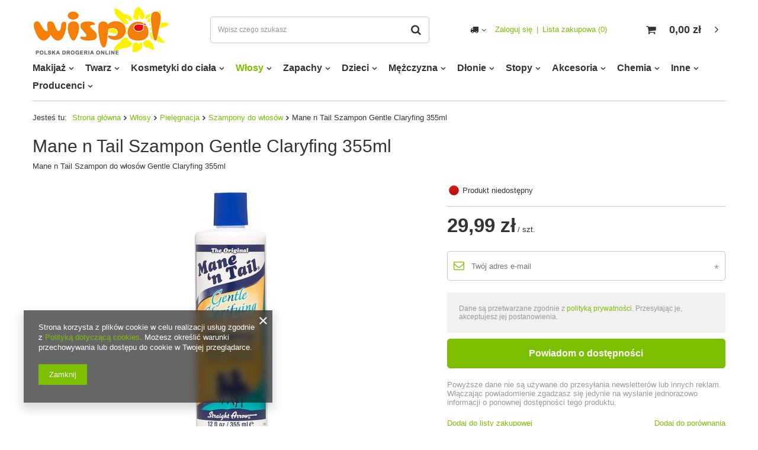

--- FILE ---
content_type: text/html; charset=utf-8
request_url: https://www.wispol.eu/product-pol-41203-Mane-n-Tail-Szampon-Gentle-Claryfing-355ml.html
body_size: 19321
content:
<!DOCTYPE html>
<html lang="pl" class="--vat --gross " ><head><meta name='viewport' content='user-scalable=no, initial-scale = 1.0, maximum-scale = 1.0, width=device-width'/> <meta http-equiv="Content-Type" content="text/html; charset=utf-8"><meta http-equiv="X-UA-Compatible" content="IE=edge"><title>Mane n Tail Szampon Gentle Claryfing 355ml  - Sklep Wispol</title><meta name="keywords" content="Mane n Tail Szampon Gentle Claryfing 355ml"><meta name="description" content="Oferujemy Mane n Tail Szampon Gentle Claryfing 355ml  w atrakcyjnej cenie. Sprawdź na Wispol.eu!"><link rel="icon" href="/gfx/pol/favicon.ico"><meta name="theme-color" content="#7cbf00"><meta name="msapplication-navbutton-color" content="#7cbf00"><meta name="apple-mobile-web-app-status-bar-style" content="#7cbf00"><link rel="preload stylesheet" as="style" href="/gfx/pol/style.css.gzip?r=1660839920"><script>var app_shop={urls:{prefix:'data="/gfx/'.replace('data="', '')+'pol/',graphql:'/graphql/v1/'},vars:{priceType:'gross',priceTypeVat:true,productDeliveryTimeAndAvailabilityWithBasket:false,geoipCountryCode:'US',},txt:{priceTypeText:'',},fn:{},fnrun:{},files:[],graphql:{}};const getCookieByName=(name)=>{const value=`; ${document.cookie}`;const parts = value.split(`; ${name}=`);if(parts.length === 2) return parts.pop().split(';').shift();return false;};if(getCookieByName('freeeshipping_clicked')){document.documentElement.classList.remove('--freeShipping');}if(getCookieByName('rabateCode_clicked')){document.documentElement.classList.remove('--rabateCode');}</script><meta name="robots" content="index,follow"><meta name="rating" content="general"><meta name="Author" content="Wispol  na bazie IdoSell (www.idosell.com/shop).">
<!-- Begin LoginOptions html -->

<style>
#client_new_social .service_item[data-name="service_Apple"]:before, 
#cookie_login_social_more .service_item[data-name="service_Apple"]:before,
.oscop_contact .oscop_login__service[data-service="Apple"]:before {
    display: block;
    height: 2.6rem;
    content: url('/gfx/standards/apple.svg?r=1743165583');
}
.oscop_contact .oscop_login__service[data-service="Apple"]:before {
    height: auto;
    transform: scale(0.8);
}
#client_new_social .service_item[data-name="service_Apple"]:has(img.service_icon):before,
#cookie_login_social_more .service_item[data-name="service_Apple"]:has(img.service_icon):before,
.oscop_contact .oscop_login__service[data-service="Apple"]:has(img.service_icon):before {
    display: none;
}
</style>

<!-- End LoginOptions html -->

<!-- Open Graph -->
<meta property="og:type" content="website"><meta property="og:url" content="https://www.wispol.eu/product-pol-41203-Mane-n-Tail-Szampon-Gentle-Claryfing-355ml.html
"><meta property="og:title" content="Mane n Tail Szampon Gentle Claryfing 355ml"><meta property="og:description" content="Mane n Tail Szampon do włosów Gentle Claryfing 355ml"><meta property="og:site_name" content="Wispol "><meta property="og:locale" content="pl_PL"><meta property="og:image" content="https://www.wispol.eu/hpeciai/a860c3a1068609f7257c5d23da7035b9/pol_pl_Mane-n-Tail-Szampon-Gentle-Claryfing-355ml-41203_1.jpg"><meta property="og:image:width" content="450"><meta property="og:image:height" content="450"><link rel="manifest" href="https://www.wispol.eu/data/include/pwa/1/manifest.json?t=3"><meta name="apple-mobile-web-app-capable" content="yes"><meta name="apple-mobile-web-app-status-bar-style" content="black"><meta name="apple-mobile-web-app-title" content="www.wispol.eu"><link rel="apple-touch-icon" href="/data/include/pwa/1/icon-128.png"><link rel="apple-touch-startup-image" href="/data/include/pwa/1/logo-512.png" /><meta name="msapplication-TileImage" content="/data/include/pwa/1/icon-144.png"><meta name="msapplication-TileColor" content="#2F3BA2"><meta name="msapplication-starturl" content="/"><script type="application/javascript">var _adblock = true;</script><script async src="/data/include/advertising.js"></script><script type="application/javascript">var statusPWA = {
                online: {
                    txt: "Połączono z internetem",
                    bg: "#5fa341"
                },
                offline: {
                    txt: "Brak połączenia z internetem",
                    bg: "#eb5467"
                }
            }</script><script async type="application/javascript" src="/ajax/js/pwa_online_bar.js?v=1&r=6"></script><script type="application/javascript" src="/ajax/js/webpush_subscription.js?v=1&r=4"></script><script type="application/javascript">WebPushHandler.publicKey = 'BDLIeelS39AEaJmAemK/OHiaULv3BI6lru6MKOT4n4ipcvM0kGHwqKHyt9iKdfDQPo6WbYstF0mAN13Raj0Xku8=';WebPushHandler.version = '1';WebPushHandler.setPermissionValue();</script><script >
window.dataLayer = window.dataLayer || [];
window.gtag = function gtag() {
dataLayer.push(arguments);
}
gtag('consent', 'default', {
'ad_storage': 'denied',
'analytics_storage': 'denied',
'ad_personalization': 'denied',
'ad_user_data': 'denied',
'wait_for_update': 500
});

gtag('set', 'ads_data_redaction', true);
</script><script  class='google_consent_mode_update'>
gtag('consent', 'update', {
'ad_storage': 'granted',
'analytics_storage': 'granted',
'ad_personalization': 'granted',
'ad_user_data': 'granted'
});
</script>
<!-- End Open Graph -->

<link rel="canonical" href="https://www.wispol.eu/product-pol-41203-Mane-n-Tail-Szampon-Gentle-Claryfing-355ml.html" />

                <!-- Global site tag (gtag.js) -->
                <script  async src="https://www.googletagmanager.com/gtag/js?id=G-BWF0XGBWJS"></script>
                <script >
                    window.dataLayer = window.dataLayer || [];
                    window.gtag = function gtag(){dataLayer.push(arguments);}
                    gtag('js', new Date());
                    
                    gtag('config', 'G-BWF0XGBWJS');

                </script>
                            <!-- Google Tag Manager -->
                    <script >(function(w,d,s,l,i){w[l]=w[l]||[];w[l].push({'gtm.start':
                    new Date().getTime(),event:'gtm.js'});var f=d.getElementsByTagName(s)[0],
                    j=d.createElement(s),dl=l!='dataLayer'?'&l='+l:'';j.async=true;j.src=
                    'https://www.googletagmanager.com/gtm.js?id='+i+dl;f.parentNode.insertBefore(j,f);
                    })(window,document,'script','dataLayer','GTM-KV7TM2T');</script>
            <!-- End Google Tag Manager -->
<!-- Begin additional html or js -->


<!--10|1|5| modified: 2021-10-06 13:44:13-->
<meta name="google-site-verification" content="iMlTWe2bueKxwFVVbL5DHe1D4xwOx8xoGnzvcxp3cA8" />
<meta name="google-site-verification" content="bDeEhcIAShN-xdNyztaabazGSQ0P9PJ81X4mnPic3ZA" />
<!--71|1|11-->
<link rel="stylesheet" href="https://app.fffrree.com/media/widget_css_files/65967a2e77b912f910c0b8e3.css"/>

<!-- End additional html or js -->
                <script>
                if (window.ApplePaySession && window.ApplePaySession.canMakePayments()) {
                    var applePayAvailabilityExpires = new Date();
                    applePayAvailabilityExpires.setTime(applePayAvailabilityExpires.getTime() + 2592000000); //30 days
                    document.cookie = 'applePayAvailability=yes; expires=' + applePayAvailabilityExpires.toUTCString() + '; path=/;secure;'
                    var scriptAppleJs = document.createElement('script');
                    scriptAppleJs.src = "/ajax/js/apple.js?v=3";
                    if (document.readyState === "interactive" || document.readyState === "complete") {
                          document.body.append(scriptAppleJs);
                    } else {
                        document.addEventListener("DOMContentLoaded", () => {
                            document.body.append(scriptAppleJs);
                        });  
                    }
                } else {
                    document.cookie = 'applePayAvailability=no; path=/;secure;'
                }
                </script>
                <script>let paypalDate = new Date();
                    paypalDate.setTime(paypalDate.getTime() + 86400000);
                    document.cookie = 'payPalAvailability_PLN=-1; expires=' + paypalDate.getTime() + '; path=/; secure';
                </script><link rel="preload" as="image" href="https://static1.wispol.eu/hpeciai/5c77a6a0d9faf410700d4c6bf912d1c3/pol_pm_Mane-n-Tail-Szampon-Gentle-Claryfing-355ml-41203_1.jpg"><style>
								#main_banner1.skeleton .main_slider__item > a {
									padding-top: calc(480/757* 100%);
								}
								@media (min-width: 757px) {#main_banner1.skeleton .main_slider__item > a {
									padding-top: calc(749/1170* 100%);
								}}
								@media (min-width: 979px) {#main_banner1.skeleton .main_slider__item > a {
									padding-top: calc(1170/1920* 100%);
								}}
								#main_banner1 .main_slider__item > a.loading {
									padding-top: calc(480/757* 100%);
								}
								@media (min-width: 757px) {#main_banner1 .main_slider__item > a.loading {
									padding-top: calc(749/1170* 100%);
								}}
								@media (min-width: 979px) {#main_banner1 .main_slider__item > a.loading {
									padding-top: calc(1170/1920* 100%);
								}}
							</style><style>
									#photos_slider[data-skeleton] .photos__link:before {
										padding-top: calc(450/450* 100%);
									}
									@media (min-width: 979px) {.photos__slider[data-skeleton] .photos__figure:not(.--nav):first-child .photos__link {
										max-height: 450px;
									}}
								</style></head><body><script>
					var script = document.createElement('script');
					script.src = app_shop.urls.prefix + 'envelope.js.gzip';

					document.getElementsByTagName('body')[0].insertBefore(script, document.getElementsByTagName('body')[0].firstChild);
				</script><div id="container" class="projector_page container"><header class="d-flex flex-nowrap flex-md-wrap mx-md-n3 commercial_banner"><script class="ajaxLoad">
                app_shop.vars.vat_registered = "true";
                app_shop.vars.currency_format = "###,##0.00";
                
                    app_shop.vars.currency_before_value = false;
                
                    app_shop.vars.currency_space = true;
                
                app_shop.vars.symbol = "zł";
                app_shop.vars.id= "PLN";
                app_shop.vars.baseurl = "http://www.wispol.eu/";
                app_shop.vars.sslurl= "https://www.wispol.eu/";
                app_shop.vars.curr_url= "%2Fproduct-pol-41203-Mane-n-Tail-Szampon-Gentle-Claryfing-355ml.html";
                

                var currency_decimal_separator = ',';
                var currency_grouping_separator = ' ';

                
                    app_shop.vars.blacklist_extension = ["exe","com","swf","js","php"];
                
                    app_shop.vars.blacklist_mime = ["application/javascript","application/octet-stream","message/http","text/javascript","application/x-deb","application/x-javascript","application/x-shockwave-flash","application/x-msdownload"];
                
                    app_shop.urls.contact = "/contact-pol.html";
                </script><div id="viewType" style="display:none"></div><div id="logo" class="col-md-3 d-flex align-items-center" data-bg="/data/gfx/mask/pol/top_1_big.png"><a href="/" target="_self"><img src="/data/gfx/mask/pol/logo_1_big.png" alt="Drogeria internetowa Wispol - sklep kosmetyczny online" width="231" height="87"></a></div><form action="https://www.wispol.eu/search.php" method="get" id="menu_search" class="col-md-4"><label class="d-md-none"><i class="icon-search"></i></label><div><div class="form-group"><input id="menu_search_text" type="text" name="text" class="catcomplete" placeholder="Wpisz czego szukasz"></div><button type="submit"><i class="icon-search"></i></button><a href="https://www.wispol.eu/searching.php" title=""><i class="icon-remove d-md-none"></i></a></div></form><div id="menu_settings" class="col-md-3 px-0 px-md-3 d-flex align-items-center justify-content-center justify-content-lg-end"><div class="open_trigger"><span class="d-none d-md-inline-block flag_txt"><i class="icon-truck"></i></span><div class="menu_settings_wrapper d-md-none"><div class="menu_settings_inline"><div class="menu_settings_header">
                                        Język i waluta: 
                                    </div><div class="menu_settings_content"><span class="menu_settings_flag flag flag_pol"></span><strong class="menu_settings_value"><span class="menu_settings_language">pl</span><span> | </span><span class="menu_settings_currency">zł</span></strong></div></div><div class="menu_settings_inline"><div class="menu_settings_header">
                                        Dostawa do: 
                                    </div><div class="menu_settings_content"><strong class="menu_settings_value">Polska</strong></div></div></div><i class="icon-angle-down d-none d-md-inline-block"></i></div><form action="https://www.wispol.eu/settings.php" method="post"><ul class="bg_alter"><li><div class="form-group"><label for="menu_settings_country">Dostawa do</label><div class="select-after"><select class="form-control" name="country" id="menu_settings_country"><option value="1143020116">Litwa</option><option selected value="1143020003">Polska</option></select></div></div></li><li class="buttons"><button class="btn --solid --large" type="submit">
                                        Zastosuj zmiany
                                    </button></li></ul></form><div id="menu_additional"><a class="account_link" href="https://www.wispol.eu/login.php">Zaloguj się</a><a href="/basketedit.php?mode=2" class="wishlist_link">
                            Lista zakupowa
                            <span>0</span></a></div></div><div id="menu_basket" class="col-md-2 px-0 pr-md-3 topBasket"><a class="topBasket__sub" href="/basketedit.php"><span class="badge badge-info"></span><strong class="topBasket__price">0,00 zł</strong></a><div class="topBasket__details --products" style="display: none;"><div class="topBasket__block --labels"><label class="topBasket__item --name">Produkt</label><label class="topBasket__item --sum">Ilość</label><label class="topBasket__item --prices">Cena</label></div><div class="topBasket__block --products"></div></div><div class="topBasket__details --shipping" style="display: none;"><span class="topBasket__name">Koszt dostawy od</span><span id="shipppingCost"></span></div></div><nav id="menu_categories" class="col-md-12 px-0 px-md-3"><button type="button" class="navbar-toggler"><i class="icon-reorder"></i></button><div class="navbar-collapse" id="menu_navbar"><ul class="navbar-nav mx-md-n2"><li class="nav-item"><a  href="/pol_n_Makijaz-185.html" target="_self" title="Makijaż" class="nav-link" >Makijaż</a><ul class="navbar-subnav"><li class="nav-item"><a class="nav-link" href="/pol_m_Makijaz_Twarz-186.html" target="_self">Twarz</a><ul class="navbar-subsubnav"><li class="nav-item"><a class="nav-link" href="/pol_m_Makijaz_Twarz_Podklady-187.html" target="_self">Podkłady</a></li><li class="nav-item"><a class="nav-link" href="/pol_m_Makijaz_Twarz_Bronzery-200.html" target="_self">Bronzery</a></li><li class="nav-item"><a class="nav-link" href="/pol_m_Makijaz_Twarz_Pudry-264.html" target="_self">Pudry</a></li><li class="nav-item"><a class="nav-link" href="/pol_m_Makijaz_Twarz_Bazy-pod-makijaz-276.html" target="_self">Bazy pod makijaż</a></li><li class="nav-item"><a class="nav-link" href="/pol_m_Makijaz_Twarz_Korektory-360.html" target="_self">Korektory</a></li></ul></li><li class="nav-item"><a class="nav-link" href="/pol_m_Makijaz_Oczy-201.html" target="_self">Oczy</a><ul class="navbar-subsubnav"><li class="nav-item"><a class="nav-link" href="/pol_m_Makijaz_Oczy_Cienie-do-powiek-202.html" target="_self">Cienie do powiek</a></li><li class="nav-item"><a class="nav-link" href="/pol_m_Makijaz_Oczy_Tusze-do-rzes-211.html" target="_self">Tusze do rzęs</a></li><li class="nav-item"><a class="nav-link" href="/pol_m_Makijaz_Oczy_Odzywki-Serum-Korektory-do-brwi-282.html" target="_self">Odżywki / Serum / Korektory do brwi</a></li><li class="nav-item"><a class="nav-link" href="/pol_m_Makijaz_Oczy_Kredki-do-oczu-284.html" target="_self">Kredki do oczu</a></li><li class="nav-item"><a class="nav-link" href="/pol_m_Makijaz_Oczy_Eyelinery-300.html" target="_self">Eyelinery</a></li><li class="nav-item"><a class="nav-link" href="/pol_m_Makijaz_Oczy_Henna-do-rzes-i-brwi-376.html" target="_self">Henna do rzęs i brwi</a></li></ul></li><li class="nav-item"><a class="nav-link" href="/pol_m_Makijaz_Usta-279.html" target="_self">Usta</a><ul class="navbar-subsubnav"><li class="nav-item"><a class="nav-link" href="/pol_m_Makijaz_Usta_Pomadki-do-ust-280.html" target="_self">Pomadki do ust</a></li><li class="nav-item"><a class="nav-link" href="/pol_m_Makijaz_Usta_Konturowki-do-ust-292.html" target="_self">Konturówki do ust</a></li><li class="nav-item"><a class="nav-link" href="/pol_m_Makijaz_Usta_Blyszczyki-do-ust-299.html" target="_self">Błyszczyki do ust</a></li></ul></li><li class="nav-item"><a class="nav-link" href="/pol_m_Makijaz_Akcesoria-225.html" target="_self">Akcesoria</a><ul class="navbar-subsubnav"><li class="nav-item"><a class="nav-link" href="/pol_m_Makijaz_Akcesoria_Platki-kosmetyczne-226.html" target="_self">Płatki kosmetyczne</a></li><li class="nav-item"><a class="nav-link" href="/pol_m_Makijaz_Akcesoria_Gabki-355.html" target="_self">Gąbki</a></li><li class="nav-item"><a class="nav-link" href="/pol_m_Makijaz_Akcesoria_Sztuczne-rzesy-391.html" target="_self">Sztuczne rzęsy</a></li><li class="nav-item"><a class="nav-link" href="/pol_m_Makijaz_Akcesoria_Pedzle-203.html" target="_self">Pędzle</a></li><li class="nav-item"><a class="nav-link" href="/pol_m_Makijaz_Akcesoria_Nieprzypisane-428.html" target="_self">Nieprzypisane</a></li></ul></li></ul></li><li class="nav-item"><a  href="/pol_n_Twarz-171.html" target="_self" title="Twarz" class="nav-link" >Twarz</a><ul class="navbar-subnav"><li class="nav-item"><a class="nav-link" href="/pol_m_Twarz_Oczyszczanie-Demakijaz-188.html" target="_self">Oczyszczanie/Demakijaż</a><ul class="navbar-subsubnav"><li class="nav-item"><a class="nav-link" href="/pol_m_Twarz_Oczyszczanie-Demakijaz_Mleczka-Smietanki-oczyszczajace-270.html" target="_self">Mleczka / Śmietanki oczyszczające</a></li><li class="nav-item"><a class="nav-link" href="/pol_m_Twarz_Oczyszczanie-Demakijaz_Plyny-do-demakijazu-206.html" target="_self">Płyny do demakijażu</a></li><li class="nav-item"><a class="nav-link" href="/pol_m_Twarz_Oczyszczanie-Demakijaz_Plyny-micelarne-230.html" target="_self">Płyny micelarne</a></li><li class="nav-item"><a class="nav-link" href="/pol_m_Twarz_Oczyszczanie-Demakijaz_Patyczki-kosmetyczne-224.html" target="_self">Patyczki kosmetyczne</a></li><li class="nav-item"><a class="nav-link" href="/pol_m_Twarz_Oczyszczanie-Demakijaz_Platki-kosmetyczne-386.html" target="_self">Płatki kosmetyczne</a></li></ul></li><li class="nav-item"><a class="nav-link" href="/pol_m_Twarz_Pielegnacja-172.html" target="_self">Pielęgnacja</a><ul class="navbar-subsubnav"><li class="nav-item"><a class="nav-link" href="/pol_m_Twarz_Pielegnacja_Maseczki-pielegnacyjne-173.html" target="_self">Maseczki pielęgnacyjne</a></li><li class="nav-item"><a class="nav-link" href="/pol_m_Twarz_Pielegnacja_Kremy-do-twarzy-174.html" target="_self">Kremy do twarzy</a></li><li class="nav-item"><a class="nav-link" href="/pol_m_Twarz_Pielegnacja_Serum-do-twarzy-179.html" target="_self">Serum do twarzy</a></li><li class="nav-item"><a class="nav-link" href="/pol_m_Twarz_Pielegnacja_Pomadki-ochronne-263.html" target="_self">Pomadki ochronne</a></li></ul></li></ul></li><li class="nav-item"><a  href="/pol_n_Kosmetyki-do-ciala-180.html" target="_self" title="Kosmetyki do ciała" class="nav-link" >Kosmetyki do ciała</a><ul class="navbar-subnav"><li class="nav-item"><a class="nav-link" href="/pol_m_Kosmetyki-do-ciala_Kosmetyki-do-pielegnacji-ciala-181.html" target="_self">Kosmetyki do pielęgnacji ciała</a><ul class="navbar-subsubnav"><li class="nav-item"><a class="nav-link" href="/pol_m_Kosmetyki-do-ciala_Kosmetyki-do-pielegnacji-ciala_Kremy-masla-i-musy-do-ciala-182.html" target="_self">Kremy, masła i musy do ciała</a></li><li class="nav-item"><a class="nav-link" href="/pol_m_Kosmetyki-do-ciala_Kosmetyki-do-pielegnacji-ciala_Kosmetyki-antycellulitowe-i-wyszczuplajace-190.html" target="_self">Kosmetyki antycellulitowe i wyszczuplające</a></li><li class="nav-item"><a class="nav-link" href="/pol_m_Kosmetyki-do-ciala_Kosmetyki-do-pielegnacji-ciala_Balsamy-i-mleczka-do-ciala-247.html" target="_self">Balsamy i mleczka do ciała</a></li><li class="nav-item"><a class="nav-link" href="/pol_m_Kosmetyki-do-ciala_Kosmetyki-do-pielegnacji-ciala_Olejki-do-ciala-347.html" target="_self">Olejki do ciała</a></li></ul></li><li class="nav-item"><a class="nav-link" href="/pol_m_Kosmetyki-do-ciala_Oczyszczanie-kapiel-191.html" target="_self">Oczyszczanie/kąpiel</a><ul class="navbar-subsubnav"><li class="nav-item"><a class="nav-link" href="/pol_m_Kosmetyki-do-ciala_Oczyszczanie-kapiel_Mydla-w-kostce-192.html" target="_self">Mydła w kostce</a></li><li class="nav-item"><a class="nav-link" href="/pol_m_Kosmetyki-do-ciala_Oczyszczanie-kapiel_Mydla-w-plynie-193.html" target="_self">Mydła w płynie</a></li><li class="nav-item"><a class="nav-link" href="/pol_m_Kosmetyki-do-ciala_Oczyszczanie-kapiel_Peelingi-do-ciala-233.html" target="_self">Peelingi do ciała</a></li><li class="nav-item"><a class="nav-link" href="/pol_m_Kosmetyki-do-ciala_Oczyszczanie-kapiel_Zele-pod-prysznic-243.html" target="_self">Żele pod prysznic</a></li><li class="nav-item"><a class="nav-link" href="/pol_m_Kosmetyki-do-ciala_Oczyszczanie-kapiel_Higiena-intymna-261.html" target="_self">Higiena intymna</a></li><li class="nav-item"><a class="nav-link" href="/pol_m_Kosmetyki-do-ciala_Oczyszczanie-kapiel_Sole-do-kapieli-312.html" target="_self">Sole do kąpieli</a></li></ul></li><li class="nav-item"><a class="nav-link" href="/pol_m_Kosmetyki-do-ciala_Higiena-Intymna-204.html" target="_self">Higiena Intymna</a><ul class="navbar-subsubnav"><li class="nav-item"><a class="nav-link" href="/pol_m_Kosmetyki-do-ciala_Higiena-Intymna_Podpaski-205.html" target="_self">Podpaski</a></li><li class="nav-item"><a class="nav-link" href="/pol_m_Kosmetyki-do-ciala_Higiena-Intymna_Wkladki-higieniczne-293.html" target="_self">Wkładki higieniczne</a></li><li class="nav-item"><a class="nav-link" href="/pol_m_Kosmetyki-do-ciala_Higiena-Intymna_Tampony-361.html" target="_self">Tampony</a></li></ul></li><li class="nav-item"><a class="nav-link" href="/pol_m_Kosmetyki-do-ciala_Pielegnacja-jamy-ustnej-209.html" target="_self">Pielęgnacja jamy ustnej</a><ul class="navbar-subsubnav"><li class="nav-item"><a class="nav-link" href="/pol_m_Kosmetyki-do-ciala_Pielegnacja-jamy-ustnej_Pasty-do-zebow-210.html" target="_self">Pasty do zębów</a></li><li class="nav-item"><a class="nav-link" href="/pol_m_Kosmetyki-do-ciala_Pielegnacja-jamy-ustnej_Szczoteczki-do-zebow-296.html" target="_self">Szczoteczki do zębów</a></li></ul></li></ul></li><li class="nav-item active"><a  href="/pol_m_Wlosy-157.html" target="_self" title="Włosy" class="nav-link active" >Włosy</a><ul class="navbar-subnav"><li class="nav-item active"><a class="nav-link active" href="/pol_m_Wlosy_Pielegnacja-163.html" target="_self">Pielęgnacja</a><ul class="navbar-subsubnav"><li class="nav-item"><a class="nav-link" href="/pol_m_Wlosy_Pielegnacja_Odzywki-do-wlosow-164.html" target="_self">Odżywki do włosów</a></li><li class="nav-item active"><a class="nav-link active" href="/pol_m_Wlosy_Pielegnacja_Szampony-do-wlosow-165.html" target="_self">Szampony do włosów</a></li><li class="nav-item"><a class="nav-link" href="/pol_m_Wlosy_Pielegnacja_Maski-do-wlosow-168.html" target="_self">Maski do włosów</a></li><li class="nav-item"><a class="nav-link" href="/pol_m_Wlosy_Pielegnacja_Serum-do-wlosow-217.html" target="_self">Serum do włosów</a></li></ul></li><li class="nav-item"><a class="nav-link" href="/pol_m_Wlosy_Koloryzacja-183.html" target="_self">Koloryzacja</a><ul class="navbar-subsubnav"><li class="nav-item"><a class="nav-link" href="/pol_m_Wlosy_Koloryzacja_Ziolowe-farby-do-wlosow-351.html" target="_self">Ziołowe farby do włosów</a></li><li class="nav-item"><a class="nav-link" href="/pol_m_Wlosy_Koloryzacja_Szampony-koloryzujace-364.html" target="_self">Szampony koloryzujące</a></li><li class="nav-item"><a class="nav-link" href="/pol_m_Wlosy_Koloryzacja_Odsiwiacze-do-wlosow-380.html" target="_self">Odsiwiacze do włosów</a></li></ul></li><li class="nav-item"><a class="nav-link" href="/pol_m_Wlosy_Stylizacja-wlosow-194.html" target="_self">Stylizacja włosów</a><ul class="navbar-subsubnav"><li class="nav-item"><a class="nav-link" href="/pol_m_Wlosy_Stylizacja-wlosow_Lotion-do-wlosow-223.html" target="_self">Lotion do włosów</a></li><li class="nav-item"><a class="nav-link" href="/pol_m_Wlosy_Stylizacja-wlosow_Termoochrona-wlosow-406.html" target="_self">Termoochrona włosów</a></li></ul></li><li class="nav-item"><a class="nav-link" href="/pol_n_Wlosy_Stylizacja-488.html" target="_self">Stylizacja</a><ul class="navbar-subsubnav"><li class="nav-item"><a class="nav-link" href="/pol_n_Wlosy_Stylizacja_Lotion-596.html" target="_self">Lotion</a></li></ul></li></ul></li><li class="nav-item"><a  href="/pol_n_Zapachy-196.html" target="_self" title="Zapachy" class="nav-link" >Zapachy</a><ul class="navbar-subnav"><li class="nav-item"><a class="nav-link" href="/pol_m_Zapachy_Zapachy-damskie-197.html" target="_self">Zapachy damskie</a><ul class="navbar-subsubnav"><li class="nav-item"><a class="nav-link" href="/pol_m_Zapachy_Zapachy-damskie_Wody-perfumowane-216.html" target="_self">Wody perfumowane</a></li><li class="nav-item"><a class="nav-link" href="/pol_m_Zapachy_Zapachy-damskie_Dezodoranty-w-sprayu-222.html" target="_self">Dezodoranty w sprayu</a></li><li class="nav-item"><a class="nav-link" href="/pol_m_Zapachy_Zapachy-damskie_Atomizery-313.html" target="_self">Atomizery</a></li></ul></li><li class="nav-item"><a class="nav-link" href="/pol_m_Zapachy_Zapachy-meskie-213.html" target="_self">Zapachy męskie</a><ul class="navbar-subsubnav"><li class="nav-item"><a class="nav-link" href="/pol_m_Zapachy_Zapachy-meskie_Wody-toaletowe-221.html" target="_self">Wody toaletowe</a></li><li class="nav-item"><a class="nav-link" href="/pol_m_Zapachy_Zapachy-meskie_Dezodoranty-w-rollonie-257.html" target="_self">Dezodoranty w rollonie</a></li></ul></li></ul></li><li class="nav-item"><a  href="/pol_n_Dzieci-154.html" target="_self" title="Dzieci" class="nav-link" >Dzieci</a><ul class="navbar-subnav"><li class="nav-item"><a class="nav-link" href="/pol_m_Dzieci_Pielegnacja-169.html" target="_self">Pielęgnacja</a><ul class="navbar-subsubnav"><li class="nav-item"><a class="nav-link" href="/pol_m_Dzieci_Pielegnacja_Kremy-278.html" target="_self">Kremy</a></li><li class="nav-item"><a class="nav-link" href="/pol_m_Dzieci_Pielegnacja_Mydla-319.html" target="_self">Mydła</a></li><li class="nav-item"><a class="nav-link" href="/pol_m_Dzieci_Pielegnacja_Zele-pod-prysznic-419.html" target="_self">Żele pod prysznic</a></li></ul></li><li class="nav-item"><a class="nav-link" href="/kremy-dla-dzieci-i-niemowlat" target="_self">Kremy</a></li><li class="nav-item"><a class="nav-link" href="/mydla-dla-dzieci-i-niemowlat" target="_self">Mydla</a></li><li class="nav-item"><a class="nav-link" href="/zele-dla-dzieci-i-niemowlat" target="_self">Zel pod prysznic</a></li></ul></li><li class="nav-item"><a  href="/pol_n_Mezczyzna-176.html" target="_self" title="Mężczyzna" class="nav-link" >Mężczyzna</a><ul class="navbar-subnav"><li class="nav-item"><a class="nav-link" href="/pol_m_Mezczyzna_Cialo-177.html" target="_self">Ciało</a><ul class="navbar-subsubnav"><li class="nav-item"><a class="nav-link" href="/pol_m_Mezczyzna_Cialo_Zele-do-higieny-intymnej-294.html" target="_self">Żele do higieny intymnej</a></li></ul></li><li class="nav-item"><a class="nav-link" href="/pol_m_Mezczyzna_Pielegnacja-twarzy-228.html" target="_self">Pielęgnacja twarzy</a><ul class="navbar-subsubnav"><li class="nav-item"><a class="nav-link" href="/pol_m_Mezczyzna_Pielegnacja-twarzy_Kremy-259.html" target="_self">Kremy</a></li><li class="nav-item"><a class="nav-link" href="/pol_m_Mezczyzna_Pielegnacja-twarzy_Kremy-do-golenia-388.html" target="_self">Kremy do golenia</a></li></ul></li></ul></li><li class="nav-item"><a  href="/pol_n_Dlonie-156.html" target="_self" title="Dłonie" class="nav-link" >Dłonie</a><ul class="navbar-subnav"><li class="nav-item"><a class="nav-link" href="/pol_m_Dlonie_Kremy-do-rak-162.html" target="_self">Kremy do rąk</a></li><li class="nav-item"><a class="nav-link" href="/pol_m_Dlonie_Paznokcie-234.html" target="_self">Paznokcie</a><ul class="navbar-subsubnav"><li class="nav-item"><a class="nav-link" href="/pol_m_Dlonie_Paznokcie_Ozdoby-do-paznokci-239.html" target="_self">Ozdoby do paznokci</a></li><li class="nav-item"><a class="nav-link" href="/pol_m_Dlonie_Paznokcie_Lakiery-253.html" target="_self">Lakiery</a></li></ul></li></ul></li><li class="nav-item"><a  href="/pol_n_Stopy-155.html" target="_self" title="Stopy" class="nav-link" >Stopy</a><ul class="navbar-subnav"><li class="nav-item"><a class="nav-link" href="/pol_m_Stopy_Maseczki-277.html" target="_self">Maseczki</a></li><li class="nav-item"><a class="nav-link" href="/pol_m_Stopy_Sol-480.html" target="_self">Sol</a></li></ul></li><li class="nav-item"><a  href="/pol_n_Akcesoria-266.html" target="_self" title="Akcesoria" class="nav-link" >Akcesoria</a><ul class="navbar-subnav"><li class="nav-item"><a class="nav-link" href="/pol_m_Akcesoria_Do-paznokci-289.html" target="_self">Do paznokci</a><ul class="navbar-subsubnav"><li class="nav-item"><a class="nav-link" href="/pol_m_Akcesoria_Do-paznokci_Pilniki-290.html" target="_self">Pilniki</a></li></ul></li><li class="nav-item"><a class="nav-link" href="/pol_m_Akcesoria_Przybory-toaletowe-409.html" target="_self">Przybory toaletowe</a></li></ul></li><li class="nav-item"><a  href="/pol_n_Chemia-440.html" target="_self" title="Chemia" class="nav-link" >Chemia</a><ul class="navbar-subnav"><li class="nav-item"><a class="nav-link" href="/pol_m_Chemia_Srodki-do-prania-442.html" target="_self">Środki do prania</a></li><li class="nav-item"><a class="nav-link" href="/pol_m_Chemia_Plyn-uniwersalny-445.html" target="_self">Płyn uniwersalny</a></li><li class="nav-item"><a class="nav-link" href="/pol_m_Chemia_Farba-do-Ubran-447.html" target="_self">Farba do Ubrań</a></li><li class="nav-item"><a class="nav-link" href="/pol_m_Chemia_Preparaty-do-czyszczenia-448.html" target="_self">Preparaty do czyszczenia</a></li></ul></li><li class="nav-item"><a  href="/pol_n_Inne-166.html" target="_self" title="Inne" class="nav-link" >Inne</a><ul class="navbar-subnav"><li class="nav-item"><a class="nav-link" href="/pol_m_Inne_Nieprzypisane-427.html" target="_self">Nieprzypisane</a></li><li class="nav-item"><a class="nav-link" href="/pol_m_Inne_Pozostale-333.html" target="_self">Pozostałe</a></li></ul></li><li class="nav-item"><span title="Producenci" class="nav-link" >Producenci</span><ul class="navbar-subnav"><li class="nav-item"><a class="nav-link" href="/pol_m_Producenci_BARWA-1532.html" target="_self">BARWA</a></li><li class="nav-item"><a class="nav-link" href="/pol_m_Producenci_L%60OREAL-1535.html" target="_self">L`OREAL</a></li><li class="nav-item"><a class="nav-link" href="/pol_m_Producenci_ISADORA-1538.html" target="_self">ISADORA</a></li><li class="nav-item"><a class="nav-link" href="/pol_m_Producenci_SYLVECO-1539.html" target="_self">SYLVECO</a></li><li class="nav-item"><a class="nav-link" href="/pol_m_Producenci_PAESE-1540.html" target="_self">PAESE</a></li><li class="nav-item"><a class="nav-link" href="/pol_m_Producenci_MARION-1541.html" target="_self">MARION</a></li><li class="nav-item"><a class="nav-link" href="/pol_m_Producenci_GOSH-1542.html" target="_self">GOSH</a></li><li class="nav-item"><a class="nav-link" href="/pol_m_Producenci_TOP-CHOICE-1543.html" target="_self">TOP CHOICE</a></li><li class="nav-item"><a class="nav-link" href="/pol_m_Producenci_EVELINE-1544.html" target="_self">EVELINE</a></li><li class="nav-item"><a class="nav-link" href="/pol_m_Producenci_AVA-1546.html" target="_self">AVA</a></li><li class="nav-item"><a class="nav-link" href="/pol_m_Producenci_COTY-1547.html" target="_self">COTY</a></li><li class="nav-item"><a class="nav-link" href="/pol_m_Producenci_JOANNA-1548.html" target="_self">JOANNA</a></li><li class="nav-item"><a class="nav-link" href="/pol_m_Producenci_ZIAJA-1553.html" target="_self">ZIAJA</a></li><li class="nav-item"><a class="nav-link" href="/pol_m_Producenci_DAX-COSMETICS-1554.html" target="_self">DAX COSMETICS</a></li><li class="nav-item"><a class="nav-link" href="/pol_m_Producenci_Bielenda-1557.html" target="_self">Bielenda</a></li><li class="nav-item"><a class="nav-link" href="/pol_m_Producenci_FARMONA-1565.html" target="_self">FARMONA</a></li><li class="nav-item"><a class="nav-link" href="/pol_m_Producenci_PUPA-1571.html" target="_self">PUPA</a></li><li class="nav-item"><a class="nav-link" href="/pol_m_Producenci_COTY-PRESTIGE-1579.html" target="_self">COTY PRESTIGE</a></li><li class="nav-item"><a class="nav-link" href="/pol_m_Producenci_CEDDEROT-1580.html" target="_self">CEDDEROT</a></li><li class="nav-item"><a class="nav-link" href="/pol_m_Producenci_MAYBELLINE-1585.html" target="_self">MAYBELLINE</a></li><li class="nav-item"><a class="nav-link" href="/pol_m_Producenci_FORTE-SWEDEN-1588.html" target="_self">FORTE SWEDEN</a></li><li class="nav-item"><a class="nav-link" href="/pol_m_Producenci_DONEGAL-1593.html" target="_self">DONEGAL</a></li><li class="nav-item"><a class="nav-link" href="/pol_m_Producenci_PIERRE-RENE-1594.html" target="_self">PIERRE RENE</a></li><li class="nav-item"><a class="nav-link" href="/pol_m_Producenci_VENITA-1601.html" target="_self">VENITA</a></li><li class="nav-item"><a class="nav-link" href="/pol_m_Producenci_NEONAIL-1650.html" target="_self">NEONAIL</a></li><li class="nav-item"><a class="nav-link" href="/pol_m_Producenci_Brodr-Jorgensen-1737.html" target="_self">Brodr. Jorgensen</a></li><li class="nav-item"><a class="nav-link" href="/pol_m_Producenci_Elfa-Pharm-1740.html" target="_self">Elfa Pharm</a></li><li class="nav-item"><a class="nav-link" href="/pol_m_Producenci_Davi-1741.html" target="_self">Davi</a></li><li class="nav-item"><a class="nav-link" href="/pol_m_Producenci_Bella-1749.html" target="_self">Bella</a></li><li class="nav-item"><a class="nav-link" href="/pol_m_Producenci_BingoSpa-1750.html" target="_self">BingoSpa</a></li><li class="nav-item"><a class="nav-link" href="/pol_m_Producenci_Vis-Plantis-1763.html" target="_self">Vis Plantis</a></li></ul></li></ul></div></nav><div class="breadcrumbs col-md-12"><div class="back_button"><button id="back_button"><i class="icon-angle-left"></i> Wstecz</button></div><div class="list_wrapper"><ol><li><span>Jesteś tu:  </span></li><li class="bc-main"><span><a href="/">Strona główna</a></span></li><li class="category bc-item-1"><a class="category" href="/pol_m_Wlosy-157.html">Włosy</a></li><li class="category bc-item-2"><a class="category" href="/pol_m_Wlosy_Pielegnacja-163.html">Pielęgnacja</a></li><li class="category bc-active bc-item-3"><a class="category" href="/pol_m_Wlosy_Pielegnacja_Szampony-do-wlosow-165.html">Szampony do włosów</a></li><li class="bc-active bc-product-name"><span>Mane n Tail Szampon Gentle Claryfing 355ml</span></li></ol></div></div></header><div id="layout" class="row clearfix"><aside class="col-3"><div class="setMobileGrid" data-item="#menu_navbar"></div><div class="setMobileGrid" data-item="#menu_navbar3" data-ismenu1="true"></div><div class="setMobileGrid" data-item="#menu_blog"></div><div class="login_menu_block d-lg-none" id="login_menu_block"><a class="sign_in_link" href="/login.php" title=""><i class="icon-user"></i><span>Zaloguj się</span></a><a class="registration_link" href="/client-new.php?register" title=""><i class="icon-lock"></i><span>Zarejestruj się</span></a><a class="order_status_link" href="/order-open.php" title=""><i class="icon-globe"></i><span>Sprawdź status zamówienia</span></a></div><div class="setMobileGrid" data-item="#menu_contact"></div><div class="setMobileGrid" data-item="#menu_settings"></div></aside><div id="content" class="col-12 px-0 d-flex flex-wrap"><section id="projector_productname" class="product_name d-flex mb-2 mb-sm-4 justify-content-between col-12"><div class="product_name__wrapper pr-md-2"><h1 class="product_name__name m-0">Mane n Tail Szampon Gentle Claryfing 355ml</h1><div class="product_name__description d-none d-sm-block "><ul><li>Mane n Tail Szampon do włosów Gentle Claryfing 355ml</li></ul></div></div></section><section id="projector_photos" class="photos col-12 col-md-6 col-lg-7 d-flex align-items-start mb-2 mb-md-4"><div id="photos_slider" class="photos__slider"><div class="photos___slider_wrapper"><figure class="photos__figure"><a class="photos__link" href="https://static3.wispol.eu/hpeciai/a860c3a1068609f7257c5d23da7035b9/pol_pl_Mane-n-Tail-Szampon-Gentle-Claryfing-355ml-41203_1.jpg" data-width="600" data-height="600"><img class="photos__photo slick-loading" alt="Mane n Tail Szampon Gentle Claryfing 355ml" data-lazy="https://static1.wispol.eu/hpeciai/5c77a6a0d9faf410700d4c6bf912d1c3/pol_pm_Mane-n-Tail-Szampon-Gentle-Claryfing-355ml-41203_1.jpg"></a></figure></div></div></section><div class="pswp" tabindex="-1" role="dialog" aria-hidden="true"><div class="pswp__bg"></div><div class="pswp__scroll-wrap"><div class="pswp__container"><div class="pswp__item"></div><div class="pswp__item"></div><div class="pswp__item"></div></div><div class="pswp__ui pswp__ui--hidden"><div class="pswp__top-bar"><div class="pswp__counter"></div><button class="pswp__button pswp__button--close" title="Close (Esc)"></button><button class="pswp__button pswp__button--share" title="Share"></button><button class="pswp__button pswp__button--fs" title="Toggle fullscreen"></button><button class="pswp__button pswp__button--zoom" title="Zoom in/out"></button><div class="pswp__preloader"><div class="pswp__preloader__icn"><div class="pswp__preloader__cut"><div class="pswp__preloader__donut"></div></div></div></div></div><div class="pswp__share-modal pswp__share-modal--hidden pswp__single-tap"><div class="pswp__share-tooltip"></div></div><button class="pswp__button pswp__button--arrow--left" title="Previous (arrow left)"></button><button class="pswp__button pswp__button--arrow--right" title="Next (arrow right)"></button><div class="pswp__caption"><div class="pswp__caption__center"></div></div></div></div></div><script class="ajaxLoad">
                cena_raty = 29.99;
                
                    var  client_login = 'false'
                    
                var  client_points = '';
                var  points_used = '';
                var  shop_currency = 'zł';
                var product_data = {
                "product_id": '41203',
                
                "currency":"zł",
                "product_type":"product_item",
                "unit":"szt.",
                "unit_plural":"szt.",

                "unit_sellby":"1",
                "unit_precision":"0",

                "base_price":{
                
                    "maxprice":"29.99",
                
                    "maxprice_formatted":"29,99 zł",
                
                    "maxprice_net":"24.38",
                
                    "maxprice_net_formatted":"24,38 zł",
                
                    "minprice":"29.99",
                
                    "minprice_formatted":"29,99 zł",
                
                    "minprice_net":"24.38",
                
                    "minprice_net_formatted":"24,38 zł",
                
                    "size_max_maxprice_net":"0.00",
                
                    "size_min_maxprice_net":"0.00",
                
                    "size_max_maxprice_net_formatted":"0,00 zł",
                
                    "size_min_maxprice_net_formatted":"0,00 zł",
                
                    "size_max_maxprice":"0.00",
                
                    "size_min_maxprice":"0.00",
                
                    "size_max_maxprice_formatted":"0,00 zł",
                
                    "size_min_maxprice_formatted":"0,00 zł",
                
                    "price_unit_sellby":"29.99",
                
                    "value":"29.99",
                    "price_formatted":"29,99 zł",
                    "price_net":"24.38",
                    "price_net_formatted":"24,38 zł",
                    "vat":"23",
                    "worth":"29.99",
                    "worth_net":"24.38",
                    "worth_formatted":"29,99 zł",
                    "worth_net_formatted":"24,38 zł",
                    "basket_enable":"y",
                    "special_offer":"false",
                    "rebate_code_active":"n",
                    "priceformula_error":"false"
                },

                "order_quantity_range":{
                
                }

                

                }
                var  trust_level = '0';
            </script><form id="projector_form" action="https://www.wispol.eu/basketchange.php" method="post" data-product_id="41203" class="
                     col-12 col-md-6 col-lg-5 mb-2 mb-md-4 
                    "><input id="projector_product_hidden" type="hidden" name="product" value="41203"><input id="projector_size_hidden" type="hidden" name="size" autocomplete="off" value="onesize"><input id="projector_mode_hidden" type="hidden" name="mode" value="1"><div id="projector_details" class="product_info"><div class="product_section sizes" id="projector_sizes_cont" style="display:none;"><span class="sizes__label"></span><div class="sizes__sub row mx-0"><div class="col-3 p-1"><a class="select_button disabled" href="/product-pol-41203-Mane-n-Tail-Szampon-Gentle-Claryfing-355ml.html?selected_size=onesize" data-type="onesize">Uniwersalny</a></div></div></div><div class="projector_product_status_wrapper" style="display:none"><div id="projector_status_description_wrapper" style="display:none"><label>
                                Dostępność:
                            </label><div><span class="projector_status_gfx_wrapper"><img id="projector_status_gfx" class="projector_status_gfx" alt="status_icon" src="/data/lang/pol/available_graph/graph_1_5.png"></span><span class="projector_amount" id="projector_amount"><strong>%d </strong></span><span class="projector_status_description" id="projector_status_description">Produkt niedostępny</span></div></div><div id="projector_shipping_info" style="display:none"><label>
                                            Możemy wysłać już
                                        </label><div><span class="projector_delivery_days" id="projector_delivery_days"></span></div><a class="shipping_info" href="#shipping_info" title="Sprawdź czasy i koszty wysyłki">
                                    Sprawdź czasy i koszty wysyłki
                                </a></div></div><div id="projector_prices_wrapper"><div class="product_section" id="projector_price_srp_wrapper" style="display:none;"><label class="projector_label">Cena katalogowa:</label><div><span class="projector_price_srp" id="projector_price_srp"></span></div></div><div class="product_section" id="projector_price_value_wrapper"><label class="projector_label">
                                        Nasza cena:
                                    </label><div class="projector_price_subwrapper"><div id="projector_price_maxprice_wrapper" style="display:none;"><del class="projector_price_maxprice" id="projector_price_maxprice"></del></div><strong class="projector_price_value" id="projector_price_value">29,99 zł</strong><div class="price_gross_info"><small class="projector_price_unit_sep">
                                                 / 
                                            </small><small class="projector_price_unit_sellby" id="projector_price_unit_sellby" style="display:none">1</small><small class="projector_price_unit" id="projector_price_unit">szt.</small><span></span></div><div class="instalment_yousave"><span id="projector_instalment_wrapper"></span><span class="projector_price_yousave" id="projector_price_yousave" style="display:none;"></span></div></div></div></div><div class="product_section tell_availability" id="projector_tell_availability" style="display:none"><label>
                            Powiadomienie:
                        </label><div class="product_section_sub"><div class="form-group"><div class="input-group has-feedback has-required"><div class="input-group-addon"><i class="icon-envelope-alt"></i></div><input type="text" class="form-control validate" name="email" data-validation-url="/ajax/client-new.php?validAjax=true" data-validation="client_email" required="required" disabled placeholder="Twój adres e-mail"><span class="form-control-feedback"></span></div></div><div class="checkbox" style="display:none;" id="sms_active_checkbox"><label><input type="checkbox">Chcę dodatkowo otrzymać wiadomość SMS z powiadomieniem 
                                </label></div><div class="form-group" style="display:none;" id="sms_active_group"><div class="input-group has-feedback has-required"><div class="input-group-addon"><i class="icon-phone"></i></div><input type="text" class="form-control validate" name="phone" data-validation-url="/ajax/client-new.php?validAjax=true" data-validation="client_phone" required="required" disabled placeholder="Twój numer telefonu"><span class="form-control-feedback"></span></div></div><p class="form-privacy-info">Dane są przetwarzane zgodnie z <a href="/pol-privacy-and-cookie-notice.html">polityką prywatności</a>. Przesyłając je, akceptujesz jej postanowienia. </p><div class="form-group"><button type="submit" class="btn --solid --large">
                                    Powiadom o dostępności
                                </button></div><div class="form-group"><p> Powyższe dane nie są używane do przesyłania newsletterów lub innych reklam. Włączając powiadomienie zgadzasz się jedynie na wysłanie jednorazowo informacji o ponownej dostępności tego produktu. </p></div></div></div><div id="projector_buy_section" class="product_section"><label class="projector_label">
                                    Ilość: 
                                </label><div class="projector_buttons" id="projector_buttons"><div class="projector_number" id="projector_number_cont"><button id="projector_number_down" class="projector_number_down" type="button"><i class="icon-minus"></i></button><input class="projector_number" name="number" id="projector_number" value="1"><button id="projector_number_up" class="projector_number_up" type="button"><i class="icon-plus"></i></button></div><button class="btn --solid --large projector_butttons_buy" id="projector_button_basket" type="submit" title="Dodaj produkt do koszyka">
                                        Dodaj do koszyka
                                    </button><a href="#add_favorite" class="projector_buttons_obs" id="projector_button_observe" title="Dodaj do listy zakupowej">
                                Dodaj do listy zakupowej
                            </a><a class="projector_prodstock_compare" href="https://www.wispol.eu/settings.php?comparers=add&amp;product=41203" title="Dodaj do porównania">
                                    Dodaj do porównania
                                </a></div></div><div id="projector_points_wrapper" class="points_price_section" style="display:none;"><div class="product_points_wrapper"></div><div class="product_points_buy" style="display:none;"><div><button id="projector_button_points_basket" type="submit" name="forpoints" value="1" class="btn --solid">
                                        Kup za punkty
                                    </button></div></div></div></div></form><div id="alert_cover" class="projector_alert_55916" style="display:none" onclick="Alertek.hide_alert();"></div><script class="ajaxLoad">
                app_shop.vars.contact_link = "/contact-pol.html";
            </script><script class="ajaxLoad">
				var bundle_title =   "Cena produktów poza zestawem";
			</script><section id="projector_benefits" class="benefits mb-4"><div class="benefits__block --returns"><span class="benefits__item --return">Łatwy zwrot towaru w ciągu <span class="benefits__return_days">14</span> dni od zakupu bez podania przyczyny</span></div></section><section id="projector_longdescription" class="longdescription cm  col-12" data-dictionary="true"><p>Ten wzmacniający szampon zawiera składniki nawilżające, które sprawiają, że włosy stają się bardziej giętkie, lśniące i łatwiejsze w stylizacji oraz nabierają zdrowszego wyglądu po każdym umyciu.</p>
<p>Zmocz włosy i nałóż szampon. Ilość użytego produktu zależy od objętości i długości włosów. Wmasuj produkt we włosy opuszkami palców, a następnie dokładnie spłucz.</p></section><section id="projector_dictionary" class="dictionary col-12 mb-1 mb-sm-4"><div class="dictionary__group --first --no-group"><div class="dictionary__param row mb-2"><div class="dictionary__name col-6 d-flex align-items-center justify-content-end"><span class="dictionary__name_txt">Producent</span></div><div class="dictionary__values col-6"><div class="dictionary__value"><a class="dictionary__value_txt" href="/firm-pol-1308137594-Straight-Arrow.html" title="Kliknij, by zobaczyć wszystkie produkty tego producenta">Straight Arrow</a></div></div></div><div class="dictionary__param row mb-2"><div class="dictionary__name col-6 d-flex align-items-center justify-content-end"><span class="dictionary__name_txt">Kod produktu</span></div><div class="dictionary__values col-6"><div class="dictionary__value"><span class="dictionary__value_txt">071409543009</span></div></div></div><div class="dictionary__param row mb-2"><div class="dictionary__name col-6 d-flex align-items-center justify-content-end"><span class="dictionary__name_txt">Seria</span></div><div class="dictionary__values col-6"><div class="dictionary__value"><a class="dictionary__value_txt" href="/ser-pol-3-niezdefiniowana.html" title="Kliknij, by zobaczyć wszystkie produkty z tej serii">niezdefiniowana</a></div></div></div></div></section><section id="products_associated_zone1" class="hotspot mb-5 --list col-12" data-ajaxLoad="true" data-pageType="projector"><div class="hotspot mb-5 skeleton"><span class="headline"></span><div class="products d-flex flex-wrap"><div class="product col-12 px-0 py-3 d-sm-flex align-items-sm-center py-sm-1"><span class="product__icon d-flex justify-content-center align-items-center p-1 m-0"></span><span class="product__name mb-1 mb-md-0"></span><div class="product__prices"></div></div><div class="product col-12 px-0 py-3 d-sm-flex align-items-sm-center py-sm-1"><span class="product__icon d-flex justify-content-center align-items-center p-1 m-0"></span><span class="product__name mb-1 mb-md-0"></span><div class="product__prices"></div></div><div class="product col-12 px-0 py-3 d-sm-flex align-items-sm-center py-sm-1"><span class="product__icon d-flex justify-content-center align-items-center p-1 m-0"></span><span class="product__name mb-1 mb-md-0"></span><div class="product__prices"></div></div><div class="product col-12 px-0 py-3 d-sm-flex align-items-sm-center py-sm-1"><span class="product__icon d-flex justify-content-center align-items-center p-1 m-0"></span><span class="product__name mb-1 mb-md-0"></span><div class="product__prices"></div></div></div></div></section><section id="product_askforproduct" class="askforproduct mb-5 col-12"><div class="askforproduct__label headline"><span class="askforproduct__label_txt headline__name">Zapytaj o produkt</span></div><form action="/settings.php" class="askforproduct__form row flex-column align-items-center" method="post" novalidate="novalidate"><div class="askforproduct__description col-12 col-sm-7 mb-4"><span class="askforproduct__description_txt">Jeżeli powyższy opis jest dla Ciebie niewystarczający, prześlij nam swoje pytanie odnośnie tego produktu. Postaramy się odpowiedzieć tak szybko jak tylko będzie to możliwe.
						</span><span class="askforproduct__privacy">Dane są przetwarzane zgodnie z <a href="/pol-privacy-and-cookie-notice.html">polityką prywatności</a>. Przesyłając je, akceptujesz jej postanowienia. </span></div><input type="hidden" name="question_product_id" value="41203"><input type="hidden" name="question_action" value="add"><div class="askforproduct__inputs col-12 col-sm-7"><div class="f-group askforproduct__email"><div class="f-feedback askforproduct__feedback --email"><input id="askforproduct__email_input" type="email" class="f-control --validate" name="question_email" required="required"><label for="askforproduct__email_input" class="f-label">
									E-mail
								</label><span class="f-control-feedback"></span></div></div><div class="f-group askforproduct__question"><div class="f-feedback askforproduct__feedback --question"><textarea id="askforproduct__question_input" rows="6" cols="52" type="question" class="f-control --validate" name="product_question" minlength="3" required="required"></textarea><label for="askforproduct__question_input" class="f-label">
									Pytanie
								</label><span class="f-control-feedback"></span></div></div></div><div class="askforproduct__submit  col-12 col-sm-7"><button class="btn --solid --medium px-5 mb-2 askforproduct__button">
							Wyślij
						</button></div></form></section><section id="opinions_section" class="row mb-4 mx-0"><div class="opinions_add_form col-12"><div class="big_label">
									Napisz swoją opinię
								</div><form class="row flex-column align-items-center shop_opinion_form" enctype="multipart/form-data" id="shop_opinion_form" action="/settings.php" method="post"><input type="hidden" name="product" value="41203"><div class="shop_opinions_notes col-12 col-sm-6"><div class="shop_opinions_name">
									Twoja ocena:
								</div><div class="shop_opinions_note_items"><div class="opinion_note"><a href="#" class="opinion_star active" rel="1" title="1/5"><span><i class="icon-star"></i></span></a><a href="#" class="opinion_star active" rel="2" title="2/5"><span><i class="icon-star"></i></span></a><a href="#" class="opinion_star active" rel="3" title="3/5"><span><i class="icon-star"></i></span></a><a href="#" class="opinion_star active" rel="4" title="4/5"><span><i class="icon-star"></i></span></a><a href="#" class="opinion_star active" rel="5" title="5/5"><span><i class="icon-star"></i></span></a><strong>5/5</strong><input type="hidden" name="note" value="5"></div></div></div><div class="form-group col-12 col-sm-7"><div class="has-feedback"><textarea id="addopp" class="form-control" name="opinion"></textarea><label for="opinion" class="control-label">
										Treść twojej opinii
									</label><span class="form-control-feedback"></span></div></div><div class="opinion_add_photos col-12 col-sm-7"><div class="opinion_add_photos_wrapper d-flex align-items-center"><span class="opinion_add_photos_text"><i class="icon-file-image"></i>  Dodaj własne zdjęcie produktu:
										</span><input class="opinion_add_photo" type="file" name="opinion_photo" data-max_filesize="10485760"></div></div><div class="form-group col-12 col-sm-7"><div class="has-feedback has-required"><input id="addopinion_name" class="form-control" type="text" name="addopinion_name" value="" required="required"><label for="addopinion_name" class="control-label">
											Twoje imię
										</label><span class="form-control-feedback"></span></div></div><div class="form-group col-12 col-sm-7"><div class="has-feedback has-required"><input id="addopinion_email" class="form-control" type="email" name="addopinion_email" value="" required="required"><label for="addopinion_email" class="control-label">
											Twój email
										</label><span class="form-control-feedback"></span></div></div><div class="shop_opinions_button col-12"><button type="submit" class="btn --solid --medium opinions-shop_opinions_button px-5" title="Dodaj opinię">
											Wyślij opinię
										</button></div></form></div></section><section id="products_associated_zone2" class="hotspot mb-5 --slider col-12 p-0 px-sm-3" data-ajaxLoad="true" data-pageType="projector"><div class="hotspot mb-5 skeleton"><span class="headline"></span><div class="products d-flex flex-wrap"><div class="product col-6 col-sm-3 py-3"><span class="product__icon d-flex justify-content-center align-items-center"></span><span class="product__name"></span><div class="product__prices"></div></div><div class="product col-6 col-sm-3 py-3"><span class="product__icon d-flex justify-content-center align-items-center"></span><span class="product__name"></span><div class="product__prices"></div></div><div class="product col-6 col-sm-3 py-3"><span class="product__icon d-flex justify-content-center align-items-center"></span><span class="product__name"></span><div class="product__prices"></div></div><div class="product col-6 col-sm-3 py-3"><span class="product__icon d-flex justify-content-center align-items-center"></span><span class="product__name"></span><div class="product__prices"></div></div></div></div></section></div></div></div><footer class=""><div id="footer_links" class="row container four_elements"><ul id="menu_orders" class="footer_links col-md-4 col-sm-6 col-12 orders_bg"><li><a id="menu_orders_header" class=" footer_links_label" href="https://www.wispol.eu/login.php" title="">
							Moje zamówienie
						</a><ul class="footer_links_sub"><li id="order_status" class="menu_orders_item"><i class="icon-battery"></i><a href="https://www.wispol.eu/order-open.php">
									Status zamówienia
								</a></li><li id="order_status2" class="menu_orders_item"><i class="icon-truck"></i><a href="https://www.wispol.eu/order-open.php">
									Śledzenie przesyłki
								</a></li><li id="order_rma" class="menu_orders_item"><i class="icon-sad-face"></i><a href="https://www.wispol.eu/rma-open.php">
									Chcę zareklamować produkt
								</a></li><li id="order_returns" class="menu_orders_item"><i class="icon-refresh-dollar"></i><a href="https://www.wispol.eu/returns-open.php">
									Chcę zwrócić produkt
								</a></li><li id="order_contact" class="menu_orders_item"><i class="icon-phone"></i><a href="/contact-pol.html">
										Kontakt
									</a></li><li id="order_exchange" class="menu_orders_item"><a href="/client-orders.php?display=returns&amp;exchange=true"></a></li></ul></li></ul><ul id="menu_account" class="footer_links col-md-4 col-sm-6 col-12"><li><a id="menu_account_header" class=" footer_links_label" href="https://www.wispol.eu/login.php" title="">
							Moje konto
						</a><ul class="footer_links_sub"><li id="account_register_retail" class="menu_orders_item"><i class="icon-register-card"></i><a href="https://www.wispol.eu/client-new.php?register">
												Zarejestruj się
											</a></li><li id="account_orders" class="menu_orders_item"><i class="icon-menu-lines"></i><a href="https://www.wispol.eu/client-orders.php">
									Moje zamówienia
								</a></li><li id="account_boughts" class="menu_orders_item"><i class="icon-menu-lines"></i><a href="https://www.wispol.eu/products-bought.php">
									Lista zakupionych produktów
								</a></li><li id="account_basket" class="menu_orders_item"><i class="icon-basket"></i><a href="https://www.wispol.eu/basketedit.php">
									Koszyk
								</a></li><li id="account_observed" class="menu_orders_item"><i class="icon-star-empty"></i><a href="https://www.wispol.eu/basketedit.php?mode=2">
									Lista zakupowa
								</a></li><li id="account_history" class="menu_orders_item"><i class="icon-clock"></i><a href="https://www.wispol.eu/client-orders.php">
									Historia transakcji
								</a></li><li id="account_rebates" class="menu_orders_item"><i class="icon-scissors-cut"></i><a href="https://www.wispol.eu/client-rebate.php">
									Moje rabaty
								</a></li><li id="account_newsletter" class="menu_orders_item"><i class="icon-envelope-empty"></i><a href="https://www.wispol.eu/newsletter.php">
									Newsletter
								</a></li></ul></li></ul><ul id="menu_regulations" class="footer_links col-md-4 col-sm-6 col-12"><li><span class="footer_links_label">Regulaminy</span><ul class="footer_links_sub"><li><a href="/Informacje-o-sklepie-cterms-pol-19.html">
											Informacje o sklepie
										</a></li><li><a href="/pol-delivery.html">
											Wysyłka
										</a></li><li><a href="/pol-payments.html">
											Sposoby płatności i prowizje
										</a></li><li><a href="/pol-terms.html">
											Regulamin
										</a></li><li><a href="/pol-privacy-and-cookie-notice.html">
											Polityka prywatności
										</a></li><li><a href="/pol-returns-and_replacements.html">
											Odstąpienie od umowy
										</a></li></ul></li></ul><ul class="footer_links col-md-4 col-sm-6 col-12" id="links_footer_1"><li><span  title="MOJE KONTO" class="footer_links_label" ><span>MOJE KONTO</span></span><ul class="footer_links_sub"><li><a href="/client-new.php?register" target="_self" title="Zarejestruj się" ><span>Zarejestruj się</span></a></li><li><a href="/basketedit.php?mode=1" target="_self" title="Koszyk" ><span>Koszyk</span></a></li><li><a href="/basketedit.php?mode=2" target="_self" title="Obserwowane" ><span>Obserwowane</span></a></li><li><a href="/login.php" target="_self" title="Historia transakcji" ><span>Historia transakcji</span></a></li><li><a href="/client-rebate.php" target="_self" title="Twoje rabaty (wpisywanie kodu rabatowego)" ><span>Twoje rabaty (wpisywanie kodu rabatowego)</span></a></li></ul></li></ul></div><div id="menu_contact" class="container d-md-flex align-items-md-center justify-content-md-between"><ul><li class="contact_type_header"><a href="https://www.wispol.eu/contact-pol.html" title="">
                            Kontakt
                        </a></li><li class="contact_type_phone"><a href="tel:177707177">17 770 71 77</a></li><li class="contact_type_mail"><a href="mailto:drogeria@wispol.eu">drogeria@wispol.eu</a></li><li class="contact_type_adress"><span class="shopshortname">Wispol <span>, </span></span><span class="adress_street">ul. Bohaterów 5<span>, </span></span><span class="adress_zipcode">35-114<span class="n55931_city"> Rzeszów</span></span></li></ul><div class="logo_iai"><a class="n53399_iailogo" target="_blank" href="https://www.idosell.com/pl/?utm_source=clientShopSite&amp;utm_medium=Label&amp;utm_campaign=PoweredByBadgeLink" title="Sklepy internetowe IdoSell"><img class="n53399_iailogo" src="/ajax/poweredby_IdoSell_Shop_black.svg?v=1" alt="Sklepy internetowe IdoSell"></a></div></div><section id="menu_banners2" class="container"><div class="menu_button_wrapper"><div id="footer_img">
<a href='/Sposoby-platnosci-i-prowizje-cterms-pol-17.html'><img src='/data/include/cms/bannery/StopkaPL/COLOR/Fott-01.png' alt="mbank"/></a>
<a href='/Sposoby-platnosci-i-prowizje-cterms-pol-17.html'><img src='/data/include/cms/bannery/122.png'/ height=26 alt="getin bank"></a>
<a href='/Sposoby-platnosci-i-prowizje-cterms-pol-17.html'><img src='/data/include/cms/bannery/1100097_1.gif'/ height=26 alt="dhl"></a>
<a href='/Sposoby-platnosci-i-prowizje-cterms-pol-17.html'><img src='/data/include/cms/bannery/1inpost_logo.jpg'/ height=26 alt="inpost"></a>
<a href='/Sposoby-platnosci-i-prowizje-cterms-pol-17.html'><img src='/data/include/cms/bannery/1100063_1.gif'/ height=26 alt="poczta polska"></a>
</div>
<style type='text/css'>
#footer_img > a >img{float:left; padding-left:2px;}
</style></div></section><script>
            var instalment_currency = 'zł';
            
                    var koszyk_raty = parseFloat(0.00);
                
                    var basket_count = 0;
                </script><script type="application/ld+json">
		{
		"@context": "http://schema.org",
		"@type": "Organization",
		"url": "https://www.wispol.eu/",
		"logo": "https://www.wispol.eu/data/gfx/mask/pol/logo_1_big.png"
		}
		</script><script type="application/ld+json">
		{
			"@context": "http://schema.org",
			"@type": "BreadcrumbList",
			"itemListElement": [
			{
			"@type": "ListItem",
			"position": 1,
			"item": "https://www.wispol.eu/pol_m_Wlosy-157.html",
			"name": "Włosy"
			}
		,
			{
			"@type": "ListItem",
			"position": 2,
			"item": "https://www.wispol.eu/pol_m_Wlosy_Pielegnacja-163.html",
			"name": "Pielęgnacja"
			}
		,
			{
			"@type": "ListItem",
			"position": 3,
			"item": "https://www.wispol.eu/pol_m_Wlosy_Pielegnacja_Szampony-do-wlosow-165.html",
			"name": "Szampony do włosów"
			}
		]
		}
	</script><script type="application/ld+json">
		{
		"@context": "http://schema.org",
		"@type": "WebSite",
		
		"url": "https://www.wispol.eu/",
		"potentialAction": {
		"@type": "SearchAction",
		"target": "https://www.wispol.eu/search.php?text={search_term_string}",
		"query-input": "required name=search_term_string"
		}
		}
	</script><script type="application/ld+json">
		{
		"@context": "http://schema.org",
		"@type": "Product",
		
		"description": "Mane n Tail Szampon do włosów Gentle Claryfing 355ml",
		"name": "Mane n Tail Szampon Gentle Claryfing 355ml",
		"productID": "mpn:071409543009",
		"brand": {
			"@type": "Brand",
			"name": "Straight Arrow"
		},
		"image": "https://static3.wispol.eu/hpeciai/a860c3a1068609f7257c5d23da7035b9/pol_pl_Mane-n-Tail-Szampon-Gentle-Claryfing-355ml-41203_1.jpg"
		,
		"offers": [
			
			{
			"@type": "Offer",
			"availability": "http://schema.org/OutOfStock",
			
					"price": "29.99",
				
			"priceCurrency": "PLN",
			"eligibleQuantity": {
			"value":  "1",
			"unitCode": "szt.",
			"@type": [
			"QuantitativeValue"
			]
			},
			"url": "https://www.wispol.eu/product-pol-41203-Mane-n-Tail-Szampon-Gentle-Claryfing-355ml.html?selected_size=onesize"
			}
			
		]
		}

		</script><script>
                app_shop.vars.request_uri = "%2Fproduct-pol-41203-Mane-n-Tail-Szampon-Gentle-Claryfing-355ml.html"
                app_shop.vars.additional_ajax = '/projector.php'
            </script></footer><script src="/gfx/pol/shop.js.gzip?r=1660839920"></script><script src="/gfx/pol/menu_alert.js.gzip?r=1660839920"></script><script src="/gfx/pol/projector_photos.js.gzip?r=1660839920"></script><script src="/gfx/pol/projector_details.js.gzip?r=1660839920"></script><script src="/gfx/pol/projector_bundle_zone.js.gzip?r=1660839920"></script><script src="/gfx/pol/projector_banner.js.gzip?r=1660839920"></script><script src="/gfx/pol/projector_projector_opinons_form.js.gzip?r=1660839920"></script><script src="/gfx/pol/projector_cms_sizes.js.gzip?r=1660839920"></script><script>
                app_shop.runApp();
            </script><script >gtag("event", "view_item", {"currency":"PLN","value":29.99,"items":[{"item_id":"41203","item_name":"Mane n Tail Szampon Gentle Claryfing 355ml","item_brand":"Straight Arrow","price":29.99,"quantity":1,"item_category":"Wlosy","item_category2":"Pielegnacja","item_category3":"Szampony"}],"send_to":"G-BWF0XGBWJS"});</script><script>
            window.Core = {};
            window.Core.basketChanged = function(newContent) {};</script><script>var inpostPayProperties={"isBinded":null}</script>
<!-- Begin additional html or js -->


<!--1|1|2-->
<script>(function(){
  window._edrone = window._edrone || {};
  window._edrone_send_handler = function() {
      _edrone.first_run = false;
      var product_id = "41203";
      fetch(window.location.origin + '/ajax/projector.php?product=' + product_id + '&size=onesize&action=get&get=pictures,product')
        .then(function(response) {
            return response.json();
        }).then(function(data) {
          if (data.pictures[1].data.url[0] !== '/') {
              data.pictures[1].data.url = '/' + data.pictures[1].data.url;
          }
          if (data.product) {
            _edrone.product_ids = data.product.id;
            _edrone.product_titles = data.product.name;
          }
          _edrone.product_images = window.location.protocol + '//' + window.location.host + data.pictures[1].data.url;
          _edrone.product_urls = window.location.href;
          _edrone.product_category_ids = "1214554644";
          _edrone.product_category_names = "Szampony";
          _edrone.action_type = 'product_view';
          _edrone.init();
        });

      function isHidden(el) {
        return (el ? el.offsetParent === null : true)
      }
      var body = document.querySelector('body');
      if (body) {
        body.addEventListener('mousedown', function(e){ 
          if(e.target.id === 'projector_button_basket') {
            var sizesBox = document.querySelector('#projector_sizes_cont');
            if (isHidden(sizesBox) || (!sizesBox || (sizesBox ? sizesBox.querySelector('.active') : false ))){
              _edrone.action_type = 'add_to_cart';
              _edrone.init();
            }
          }
        })
      }
      
  }
})()
</script>
<!--6|1|4-->
<script>
          (function(a,b,c,d,e,f,g,h,i){
            h=a.SPT={u:d},a.SP={init:function(a,b){h.ai=a;h.cb=b},
            go:function(){(h.eq=h.eq||[]).push(arguments)}},
            g=b.getElementsByTagName(c)[0],f=b.createElement(c),
            f.async=1,f.src="//js"+d+e,i=g.parentNode.insertBefore(f,g)
          })(window,document,"script",".trustisto.com","/socialproof.js");
          SP.init("fc50b1ec49f9d8b0");
          SP.go('productPage', {
            productId: '41203',
            product: 'Mane n Tail Szampon Gentle Claryfing 355ml',
            link: '$SP.platforms.iaishop.getProductUrl',
            image: '$SP.platforms.iaishop.getProductImageUrl'
          });
        </script>
<!--15|1|5| modified: 2021-07-13 14:04:18-->
<script>(function() {
document.querySelectorAll(".footer_links_sub >li")[0].lastChild.rel = "nofollow";
document.querySelectorAll(".footer_links_sub >li")[1].lastChild.rel = "nofollow";
document.querySelectorAll(".footer_links_sub >li")[2].lastChild.rel = "nofollow";
document.querySelectorAll(".footer_links_sub >li")[3].lastChild.rel = "nofollow";
document.querySelectorAll(".footer_links_sub >li")[5].lastChild.rel = "nofollow";
document.querySelectorAll(".footer_links_sub >li")[6].lastChild.rel = "nofollow";
document.querySelectorAll(".footer_links_sub >li")[7].lastChild.rel = "nofollow";
document.querySelectorAll(".footer_links_sub >li")[8].lastChild.rel = "nofollow";
document.querySelectorAll(".footer_links_sub >li")[9].lastChild.rel = "nofollow";
document.querySelectorAll(".footer_links_sub >li")[10].lastChild.rel = "nofollow";
document.querySelectorAll(".footer_links_sub >li")[11].lastChild.rel = "nofollow";
document.querySelectorAll(".footer_links_sub >li")[12].lastChild.rel = "nofollow";
document.querySelectorAll(".footer_links_sub >li")[14].lastChild.rel = "nofollow";
document.querySelectorAll(".footer_links_sub >li")[15].lastChild.rel = "nofollow";
document.querySelectorAll(".footer_links_sub >li")[16].lastChild.rel = "nofollow";
document.querySelectorAll(".footer_links_sub >li")[17].lastChild.rel = "nofollow";
document.querySelectorAll(".footer_links_sub >li")[18].lastChild.rel = "nofollow";
document.querySelectorAll(".footer_links_sub >li")[19].lastChild.rel = "nofollow";
document.querySelectorAll(".footer_links_sub >li")[20].lastChild.rel = "nofollow";
document.querySelectorAll(".footer_links_sub >li")[21].lastChild.rel = "nofollow";
document.querySelectorAll(".footer_links_sub >li")[22].lastChild.rel = "nofollow";
document.querySelectorAll(".footer_links_sub >li")[23].lastChild.rel = "nofollow";
document.getElementById("menu_additional").childNodes[0].rel = "nofollow";
document.getElementById("menu_additional").childNodes[1].rel = "nofollow";
})();
</script>
<!--70|1|11-->
<script src="https://widget.app.fffrree.com/59416ee3238caaa4f58c6a4308d8a0cc3a84704f15ad6c53f91adc89a79b139d.js"></script>
<!--SYSTEM - COOKIES CONSENT|1|-->
<div id="ck_dsclr_v2" class="no_print ck_dsclr_v2">
    <div class="ck_dsclr_x_v2" id="ckdsclrx_v2">
        <i class="icon-x"></i>
    </div>
    <div id="ck_dsclr_sub_v2" class="ck_dsclr__sub_v2">
            Strona korzysta z plików cookie w celu realizacji usług zgodnie z <a style="color: #7cbf00; text-decoration: none;" href="/terms.php" title="Polityka dotycząca cookies">Polityką dotyczącą cookies</a>. Możesz określić warunki przechowywania lub dostępu do cookie w Twojej przeglądarce.
        <div id="ckdsclmrshtdwn_v2" class=""><span class="ck_dsclr__btn_v2">Zamknij</span></div>
    </div>
</div>

<style>
    @font-face {
        font-family: 'Arial', 'Helvetica', sans-serif;
        src: url('/data/include/fonts/Arial-Regular.ttf');
        font-weight: 300;
        font-style: normal;
        font-display: swap;
    }

    .ck_dsclr_v2 {
        font-size: 12px;
        line-height: 17px;
        background-color: rgba(0, 0, 0, 0.6);
        backdrop-filter: blur(6px);
        -webkit-box-shadow: 0px 8px 15px 3px rgba(0, 0, 0, 0.15);
        -moz-box-shadow: 0px 8px 15px 3px rgba(0, 0, 0, 0.15);
        box-shadow: 0px 8px 15px 3px rgba(0, 0, 0, 0.15);
        position: fixed;
        left: 15px;
        bottom: 15px;
        max-width: calc(100vw - 30px);
        font-family: 'Arial', 'Helvetica', sans-serif;
        color: #fff;
        border-radius: 0;
        z-index: 999;
        display: none;
    }
    .ck_dsclr_x_v2 {
        position: absolute;
        top: 10px;
        right: 10px;
        color: #f5f5f5;
        font-size: 20px;
        cursor: pointer;
    }
    .ck_dsclr_x_v2 i {
        font-weight: bold;
    }
    .ck_dsclr__sub_v2 {
        align-items: center;
        padding: 10px 20px 15px;
        text-align: left;
        box-sizing: border-box;
    }
    .ck_dsclr__btn_v2 {
        padding: 9px 18px;
        background-color: #7cbf00;
        color: #ffffff;
        display: block;
        text-align: center;
        border-radius: 0;
        margin-top: 10px;
        width: max-content;
    }
    .ck_dsclr__btn_v2:hover {
        cursor: pointer;
        background-color: #333333;
        color: #ffffff;
    }
    .ck_dsclr_v2 a {
        color: #7cbf00;
    }
    .ck_dsclr_v2 a:hover {
        text-decoration: none;
        color: #fff;
    }
    .ck_dsclr_v2.--blocked a {
        color: #7cbf00;
    }
    .ck_dsclr_v2 h3 {
        font-size: 15px;
        color: #fff;
        margin: 5px 0 10px;
    }
    .ck_dsclr_v2 p {
        margin: 0;
    }
    @media (min-width: 757px) {
        .ck_dsclr__btn_v2 {
            margin-top: 20px;
        }
        .ck_dsclr_v2 h3 {
            font-size: 16px;
            margin: 15px 0 10px;
        }
        .ck_dsclr_v2 {
            margin: 0 auto;
            max-width: 420px;
            width: 100%;
            left: 4rem;
            bottom: 4rem;
            font-size: 13px;
        }
        .ck_dsclr__sub_v2 {
            justify-content: flex-start;
            padding: 20px 25px 30px;
        }
    }
    .ck_dsclr_v2.--blocked {
        position: fixed;
        z-index: 9999;
        top: 50%;
        transform: translateY(-50%);
        margin: 0;
        bottom: unset;
        background-color: #fff;
        color: #333;
        backdrop-filter: none;
    }
    .ck_dsclr_v2.--blocked #ck_dsclr_sub_v2 {
        justify-content: center;
        background-color: #ffffff;
        width: 100%;
        padding: 20px;
        border-radius: 0;
    }
    .ck_dsclr_v2.--blocked:before {
        content: '';
        position: absolute;
        top: calc(-50vh + 100%/2);
        left: calc(-50vw + 100%/2);
        width: 100vw;
        height: 100vh;
        background-color: rgba(0,0,0,0.5);
        z-index: -1;
    }
    .ck_dsclr_v2.--blocked h3 {
        font-size: 18px;
        color: #333333;
        margin: 10px 0 22px;
    }
    .ck_dsclr_v2.--blocked p {
        margin: 0 0 17px 0;
        display: block;
        text-align: left;
    }
    .ck_dsclr_v2.--blocked #ckdsclmrshtrtn_v2 {
        order: 10;
    }
    .ck_dsclr_v2.--blocked #ckdsclmrshtrtn_v2 span , .ck_dsclr_v2.--blocked #ckdsclmrshtrtn_v2 a {
        background-color: transparent;
        color: #0090f6;
        padding: 18px 12px;
    }
    .ck_dsclr_v2.--blocked #ckdsclmrshtrtn_v2 span:hover , .ck_dsclr_v2.--blocked #ckdsclmrshtrtn_v2 a:hover {
        color: #000000;
    }
    .ck_dsclr_v2.--blocked div {
        width: 100%;
    }
    .ck_dsclr_v2.--blocked .ck_dsclr__btn_v2 {
        font-size: 13px;
        padding: 17px 10px;
        margin-top: 5px;
    }
    @media (min-width: 757px) {
        .ck_dsclr_v2.--blocked {
            max-width: 480px;
            width: 100%;
            left: 50%;
            transform: translate(-50%,-50%);
        }
        .ck_dsclr_v2.--blocked div {
            width: unset;
        }
        .ck_dsclr_v2.--blocked .ck_dsclr__btn_v2 {
            font-size: 12px;
            padding: 10px 16px;
            margin-top: 0;
        }
        .ck_dsclr_v2.--blocked #ckdsclmrshtrtn_v2 {
            margin-right: auto;
            order: unset;
        }
        .ck_dsclr_v2.--blocked #ckdsclmrshtrtn_v2 span , .ck_dsclr_v2.--blocked #ckdsclmrshtrtn_v2 a {
            padding: 10px 12px;
        }
    }
</style>

<script>
    function getCk(name) {var nameEQ = name + "=";var ca = document.cookie.split(';');for(var i=0;i < ca.length;i++) {var c = ca[i];while (c.charAt(0)==' ') c = c.substring(1,c.length);if (c.indexOf(nameEQ) == 0) return c.substring(nameEQ.length,c.length);}return null;}
    function setCk(name,value,days) {if (days) {var date = new Date(); date.setTime(date.getTime()+(days*24*60*60*1000)); var expires = "; expires="+date.toGMTString(); } else var expires = ""; document.cookie = name+"="+value+expires+"; path=/;secure;";}
    if(!getCk("ck_cook")) document.getElementById('ck_dsclr_v2').style.display = "block";
    document.getElementById('ckdsclmrshtdwn_v2').addEventListener('click' , function() {
        document.getElementById('ck_dsclr_v2').style.display = "none";
        setCk("ck_cook", "yes", 180);
        return false;
    });
    document.getElementById('ckdsclrx_v2').addEventListener('click' , function() {
        document.getElementById('ck_dsclr_v2').style.display = "none";
        setCk("ck_cook", "yes", 180);
        return false;
    });
</script><!-- Facebook Pixel Code -->
            <script >
            !function(f,b,e,v,n,t,s){if(f.fbq)return;n=f.fbq=function(){n.callMethod?
            n.callMethod.apply(n,arguments):n.queue.push(arguments)};if(!f._fbq)f._fbq=n;
            n.push=n;n.loaded=!0;n.version='2.0';n.agent='plidosell';n.queue=[];t=b.createElement(e);t.async=!0;
            t.src=v;s=b.getElementsByTagName(e)[0];s.parentNode.insertBefore(t,s)}(window,
            document,'script','//connect.facebook.net/en_US/fbevents.js');
            // Insert Your Facebook Pixel ID below. 
            fbq('init', '1696148324458818');
            fbq('track', 'PageView');
            </script>
            <!-- Insert Your Facebook Pixel ID below. --> 
            <noscript><img height='1' width='1' style='display:none'
            src='https://www.facebook.com/tr?id=1696148324458818&amp;ev=PageView&amp;noscript=1'
            /></noscript>
            <script >fbq('track', 'ViewContent', {"content_ids":"['41203']","content_type":"product","content_name":"Mane n Tail Szampon Gentle Claryfing 355ml","currency":"PLN","value":"29.99","content_category":"Szampony","contents":"[{ 'id': '41203', \n                'quantity': 0.000, \n                'item_price': 29.99}]"}, {"eventID":"8de1befa-5404-4761-ba16-648c248bde67"});</script>
            <!-- End Facebook Pixel Code -->

<!-- End additional html or js -->
            <!-- Google Tag Manager (noscript) -->
                <noscript><iframe src="https://www.googletagmanager.com/ns.html?id=GTM-KV7TM2T"
                height="0" width="0" style="display:none;visibility:hidden"></iframe></noscript>
            <!-- End Google Tag Manager (noscript) --><style>.grecaptcha-badge{position:static!important;transform:translateX(186px);transition:transform 0.3s!important;}.grecaptcha-badge:hover{transform:translateX(0);}</style><script>async function prepareRecaptcha(){var captchableElems=[];captchableElems.push(...document.getElementsByName("mailing_email"));captchableElems.push(...document.getElementsByName("question_email"));captchableElems.push(...document.getElementsByName("opinion"));captchableElems.push(...document.getElementsByName("opinionId"));captchableElems.push(...document.getElementsByName("availability_email"));captchableElems.push(...document.getElementsByName("from"));if(!captchableElems.length)return;window.iaiRecaptchaToken=window.iaiRecaptchaToken||await getRecaptchaToken("contact");captchableElems.forEach((el)=>{if(el.dataset.recaptchaApplied)return;el.dataset.recaptchaApplied=true;const recaptchaTokenElement=document.createElement("input");recaptchaTokenElement.name="iai-recaptcha-token";recaptchaTokenElement.value=window.iaiRecaptchaToken;recaptchaTokenElement.type="hidden";if(el.name==="opinionId"){el.after(recaptchaTokenElement);return;}
el.closest("form")?.append(recaptchaTokenElement);});}
document.addEventListener("focus",(e)=>{const{target}=e;if(!target.closest)return;if(!target.closest("input[name=mailing_email],input[name=question_email],textarea[name=opinion],input[name=availability_email],input[name=from]"))return;prepareRecaptcha();},true);let recaptchaApplied=false;document.querySelectorAll(".rate_opinion").forEach((el)=>{el.addEventListener("mouseover",()=>{if(!recaptchaApplied){prepareRecaptcha();recaptchaApplied=true;}});});function getRecaptchaToken(event){if(window.iaiRecaptchaToken)return window.iaiRecaptchaToken;if(window.iaiRecaptchaTokenPromise)return window.iaiRecaptchaTokenPromise;const captchaScript=document.createElement('script');captchaScript.src="https://www.google.com/recaptcha/api.js?render=explicit";document.head.appendChild(captchaScript);window.iaiRecaptchaTokenPromise=new Promise((resolve,reject)=>{captchaScript.onload=function(){grecaptcha.ready(async()=>{if(!document.getElementById("googleRecaptchaBadge")){const googleRecaptchaBadge=document.createElement("div");googleRecaptchaBadge.id="googleRecaptchaBadge";googleRecaptchaBadge.setAttribute("style","position: relative; overflow: hidden; float: right; padding: 5px 0px 5px 5px; z-index: 2; margin-top: -75px; clear: both;");document.body.appendChild(googleRecaptchaBadge);}
let clientId=grecaptcha.render('googleRecaptchaBadge',{'sitekey':'6LfY2KIUAAAAAHkCraLngqQvNxpJ31dsVuFsapft','badge':'bottomright','size':'invisible'});const response=await grecaptcha.execute(clientId,{action:event});window.iaiRecaptchaToken=response;setInterval(function(){resetCaptcha(clientId,event)},2*61*1000);resolve(response);})}});return window.iaiRecaptchaTokenPromise;}
function resetCaptcha(clientId,event){grecaptcha.ready(function(){grecaptcha.execute(clientId,{action:event}).then(function(token){window.iaiRecaptchaToken=token;let tokenDivs=document.getElementsByName("iai-recaptcha-token");tokenDivs.forEach((el)=>{el.value=token;});});});}</script><img src="//www.wispol.eu/ajax/set_session.php?set_session=true&amp;sso_token=[base64]" style="width: 0px; height: 0px; visibility: hidden" alt="pixel"><img src="https://client6495.idosell.com/checkup.php?c=401392f1d006b74e827f39c22d0ac681" style="display:none" alt="pixel"></body></html>


--- FILE ---
content_type: text/html; charset=utf-8
request_url: https://www.wispol.eu/ajax/projector.php?action=get&product=41203&get=sizes
body_size: 473
content:
{"sizes":{"id":41203,"name":"Mane n Tail Szampon Gentle Claryfing 355ml","firm":{"name":"Straight Arrow","productsLink":"\/firm-pol-1308137594-Straight-Arrow.html"},"cleardescription":"Mane n Tail Szampon do w\u0142os\u00f3w Gentle Claryfing 355ml","description":"<ul><li>Mane n Tail Szampon do w\u0142os\u00f3w Gentle Claryfing 355ml<\/li><\/ul>","icon":"hpeciai\/775773b39fdb46a8e4138d2fbb8dcae4\/pol_il_Mane-n-Tail-Szampon-Gentle-Claryfing-355ml-41203.jpg","series":{"name":"niezdefiniowana","link":"search.php?series=3&lang=pol"},"taxes":{"vat":"23.0"},"code":"071409543009","moreprices":"y","new":"0","link":"\/product-pol-41203-Mane-n-Tail-Szampon-Gentle-Claryfing-355ml.html","product_type":"product_item","unit":"szt.","unit_single":"szt.","unit_plural":"szt.","unit_fraction":"sztuka","unit_precision":"0","unit_sellby":1,"items":{"00000-uniw":{"type":"uniw","priority":"0","name":"uniw","description":"Uniwersalny","amount":0,"phone_price":"false","prices":{"price_retail":29.99,"price_minimal":0,"price_automatic_calculation":0,"price_retail_dynamic":0,"price_srp":0,"price_crossed_retail":0,"price_crossed_wholesale":0,"price_pos":0,"omnibus_price_retail":29.99,"omnibus_price_retail_new_price":false,"omnibus_price_wholesale":29.99,"omnibus_price_wholesale_new_price":false,"price":29.99,"price_net":24.38}}},"amount":0}}

--- FILE ---
content_type: text/html; charset=utf-8
request_url: https://www.wispol.eu/ajax/projector.php?action=get_product_observed&product=41203&size=onesize&email=
body_size: 22
content:
{"return":{"product":true,"size":true},"product":{"id":41203,"name":"Mane n Tail Szampon Gentle Claryfing 355ml","version_name":"","version_group_name":""},"size":{"name":null},"sms_active":false,"status":"ok"}

--- FILE ---
content_type: text/html; charset=utf-8
request_url: https://www.wispol.eu/ajax/get.php
body_size: 754
content:
{"Snippets":{"response":{"items":{"2":{"version":["pc","smartfon","tablet"],"id":"2","type":"js2","region":"head","content":"\n<!-- Begin additional html or js -->\n\n\n<!--2|1|2-->\n<script>\/*\n * edrone JavaScript Library.\n * https:\/\/edrone.me\/\n *\n * GPL licenses.\n * https:\/\/edrone.me\/integration-license\/\n*\/\n(function(srcjs) {\n    window._edrone = window._edrone || {};\n    _edrone.app_id = \"5e1644c64a2a9\";\n    _edrone.version = \"1.1.10\";\n    _edrone.platform = \"iai\";\n    _edrone.action_type = \"other\";\n    _edrone._old_init = _edrone.init\n\n\n    fetch(window.location.origin + '\/ajax\/basket.php')\n    .then(function(response) {\n        return response.json();\n    }).then(function(data) {\n        if (data.basket.products.length != 0) {\n            localStorage.setItem('iai_basket', JSON.stringify(data));\n        }\n        if (data.basket.user) {\n            _edrone.email = data.basket.user.email ? data.basket.user.email : ''\n            _edrone.first_name = data.basket.user.firstname ? data.basket.user.firstname : ''\n            _edrone.last_name = data.basket.user.lastname ? data.basket.user.lastname : ''\n        }\n    });\n\n    var doc = document.createElement('script');\n    doc.type = 'text\/javascript';\n    doc.async = true;\n    doc.src = ('https:' == document.location.protocol\n        ? 'https:'\n        : 'http:') + srcjs;\n    var s = document.getElementsByTagName('script')[0];\n    s.parentNode.insertBefore(doc, s);\n})(\"\/\/d3bo67muzbfgtl.cloudfront.net\/edrone_2_0.js\");\n<\/script>\n\n<!-- End additional html or js -->\n"},"31":{"version":["pc","smartfon","tablet"],"id":"31","type":"html","region":"head","content":"\n<!-- Begin additional html or js -->\n\n\n<!--31|1|5| modified: 2021-10-06 13:40:06-->\n<meta name=\"google-site-verification\" content=\"iMlTWe2bueKxwFVVbL5DHe1D4xwOx8xoGnzvcxp3cA8\" \/>\n\n<!-- End additional html or js -->\n"}}},"error":0},"ToplayersAndWidgets":{"response":{"items":[]},"error":0}}